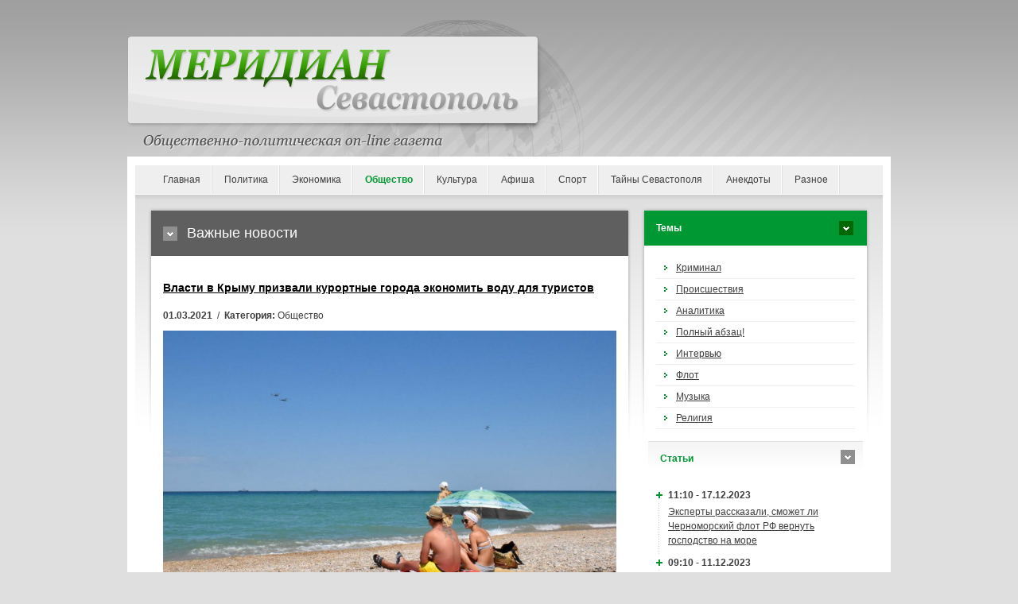

--- FILE ---
content_type: text/html; charset=UTF-8
request_url: https://www.meridian.in.ua/news/56757.html
body_size: 9090
content:
<!DOCTYPE html PUBLIC "-//W3C//DTD XHTML 1.0 Strict//EN" "http://www.w3.org/TR/xhtml1/DTD/xhtml1-strict.dtd">
<html xmlns="http://www.w3.org/1999/xhtml" xml:lang="en" lang="ru-RU">
<head prefix="og: https://ogp.me/ns#">
    <meta charset="utf-8">
    <meta http-equiv="content-language" content="ru" />
    <title>Власти в Крыму призвали курортные города экономить воду для туристов</title>
    <meta name="robots" content="all,follow" />
    <meta name="description" content="Глава Крыма Сергей Аксенов призвал все прибрежные города максимально экономить воду накануне курортного сезона. Об этом он сказал 1 марта на заседании оперативного штаба по проблемам водоснабжения.  По курортным районам мы понимаем, что летом потребление воды увеличится. Это касается и Алушты, и" />
    <meta name="keywords" content="объем, водохранилищ, аксенов, практически, тысяч, сутки, сообщил, замглавы, администрации, владимир, буряк, глава, брать, полностью, общий, время, сегодняшний, крыма, график, перешли" />
	<link rel="image_src" href="https://www.meridian.in.ua/images/uploads/posts/2021-03/1614592049-8f3b2.jpg">	<meta property="og:site_name" content="Меридиан Севастополь" />
	<meta property="og:type" content="article" />
	<meta property="og:url" content="https://www.meridian.in.ua/news/56757.html" />
	<meta property="og:title" content="Власти в Крыму призвали курортные города экономить воду для туристов" />
	<meta property="og:description" content="Глава Крыма Сергей Аксенов призвал все прибрежные города максимально экономить воду накануне курортного сезона. Об этом он сказал 1 марта на заседании оперативного штаба по проблемам водоснабжения.  По курортным районам мы понимаем, что летом потребление воды увеличится. Это касается и Алушты, и" />
	<meta property="og:image" content="https://www.meridian.in.ua/images/uploads/posts/2021-03/1614592049-8f3b2.jpg" />	<link rel="canonical" href="https://www.meridian.in.ua/news/56757.html" />
    <link rel="stylesheet" media="screen,projection" type="text/css" href="/assets/liq/css/reset.css?v=v0.18" />
    <link rel="stylesheet" media="screen,projection" type="text/css" href="/assets/liq/css/main.css?v=v0.18" />
    <!-- [if lte IE 6,7] --><link rel="stylesheet" type="text/css" href="/assets/liq/css/main-msie.css?v=v0.18" /><!-- [endif] -->
    <link rel="stylesheet" media="screen,projection" type="text/css" href="/assets/liq/css/style.css?v=v0.18" />
    <link rel="stylesheet" media="print" type="text/css" href="/assets/liq/css/print.css?v=v0.18" />
		<script type="text/javascript" language="JavaScript" src="/assets/js/jquery-3.5.1.min.js?v=v0.18"></script>
		<script type="text/javascript" src="/assets/liq/js/user.js?v=v0.18"></script>
	<!-- <script async="async" src="https://w.uptolike.com/widgets/v1/zp.js?pid=629110" type="text/javascript"></script> -->

<meta name="75e586fd17af581db737eec6a9d7ffd4" content="e2b89b6fc58fa1902eeec1728b2a29fa" />
<meta name='blogocash-verify' content='e80cacfa690f9d0bb767d98662291fde' />
<script type="text/javascript">
  var _gaq = _gaq || [];
  _gaq.push(['_setAccount', 'UA-3940104-28']);
  _gaq.push(['_setDomainName', 'meridian.in.ua']);
  _gaq.push(['_trackPageview']);

  (function() {
    var ga = document.createElement('script'); ga.type = 'text/javascript'; ga.async = true;
    ga.src = ('https:' == document.location.protocol ? 'https://ssl' : 'http://www') + '.google-analytics.com/ga.js';
    var s = document.getElementsByTagName('script')[0]; s.parentNode.insertBefore(ga, s);
  })();
</script></head>
<body>

    <!-- Header -->
    <div id="header">
        
      <!--  <div id="slogan"><h1>sitehtmlname</h1>Еженедельная общественно-политическая газета</div> -->
	  <!-- <img src="/{$template_path}design/logo.gif" width="960" height="176"> -->
    
    </div> <!-- /header -->
    
    <hr class="noscreen" />
<div id="main">   
    <!-- Navigation -->
    <div id="nav" class="box">
    
        <ul>
            <li><a href="https://meridian.in.ua/">Главная</a></li>
			<li><a href="/politic.html">Политика</a></li>
			<li><a href="/ekonomika.html">Экономика</a></li>
			<li class="active"><a href="/obshestvo.html">Общество</a></li>
			<li><a href="/culture.html">Культура</a></li>
			<li><a href="/afisha.html">Афиша</a></li>
			<li><a href="/sport.html">Спорт</a></li>
			<li><a href="/sevastopol.html">Тайны Севастополя</a></li>
			<li><a href="/anekdoty.html">Анекдоты</a></li>
			<li><a href="/raznoe.html">Разное</a></li>
        </ul>
        

    </div> <!-- /nav -->
    
    <hr class="noscreen" />

	<!-- Columns -->
    <div id="cols">
        <div id="cols-in" class="box">

            <!-- Content -->
            <div id="content">

<!--                 <div class="in">
                    <p id="breadcrumbs">You are here: <a href="#">Homepage</a> <span>/</span> <a href="#">Category</a> <span>/</span> <strong>Page</strong></p>
                </div> -->
                
                <h2 class="title-01">Важные новости</h2>

<div class="in">
	<h3><a href="/news/56757.html">Власти в Крыму призвали курортные города экономить воду для туристов</a></h3>
	<p id="topstory-info"><strong>01.03.2021</strong> &nbsp;/&nbsp; <strong>Категория:</strong> Общество </p>
	<img src="/images/uploads/posts/2021-03/1614592049-8f3b2.jpg" class="img-responsive" alt="отдыхающие на пляже">	<p><strong>Глава Крыма Сергей Аксенов призвал все прибрежные города максимально экономить воду накануне курортного сезона. Об этом он сказал 1 марта на заседании оперативного штаба по проблемам водоснабжения. </strong></p>

<p>&laquo;По курортным районам мы понимаем, что летом потребление воды увеличится. Это касается и Алушты, и Ялты. Все зоны риска должны быть еще раз оценены. В первую очередь, это касается побережья&hellip; нам необходимо подготовиться, чтобы нигде срыва курортного сезона не было. Понятная ситуация, что тяжело, понятно, что притоков, допустим, в Партизаны &ndash; 70 тыс. в сутки, Симферопольское, к сожалению, дебета не получаем практически&raquo;, &ndash; сообщил Аксенов.</p>

<p>Первый замглавы российской администрации Ялты <strong>Владимир Буряк</strong> сообщил, что в городе стараются не брать воду из водохранилищ, несмотря на то, что &laquo;местные источники в последнее время немного наполнились&raquo;.</p>

<p>&laquo;За прошлую неделю мы в основном подавали воду круглосуточно, за исключением двух дней &ndash; 25 и 26 (февраля &ndash; КР) в связи с понижением температуры. В местных источниках упал дебет, поэтому перешли на график с 6 до 9 утра и с 18:00 до 21:00&raquo;, &ndash; отчитался Буряк.</p>

<p>Он также рассказал о запасах воды, которые есть у региона на сегодняшний день.</p>

<p>&laquo;Хаста-Баш нам выдает 30 тыс. кубов в сутки, Массандровский &ndash; 11 тысяч и Уч-Кош 7,5 тысяч. Итого, общий объем &ndash; 49 тысяч. Поэтому вода подается постоянно. Из водохранилищ стараемся воду не брать. Практически не берем из Загорского водохранилища &ndash; на сегодняшний день мы имеем 4 млн 196 тыс. куб. м воды, в Счастливенском &ndash; 4 млн 800 тыс. куб. м воды. Общий объем составляет 9 млн 74 куб. м воды. Полезный объем &ndash; 6 млн 674 куб. м воды&raquo;, &ndash; пояснил замглавы администрации Ялты.</p>

<p>Во время заседания данного штаба Аксенов также признал, что <a href="https://meridian.in.ua/news/56749.html">Крым не справится с дефицитом воды без опреснителя</a>.</p>

<p>В крымском Министерстве ЖКХ в конце февраля обновили данные наполняемости водохранилищ полуострова, и указали, что <a href="https://meridian.in.ua/news/56739.html">два из них полностью истощены</a>, пройдя отметку &laquo;мертвый объем&raquo;.</p>

<p>Глава предприятия &laquo;Вода Крыма&raquo; <strong>Владимир Баженов</strong> ранее отмечал, что Симферополь практически полностью снабжается водой за счет подземных источников.</p>

<p>На прошлой неделе из-за дефицита воды Ялта и Алушта снова перешли на график подачи воды.</p><hr>
<!--noindex--><div class="share">
<a onClick="window.open('https://vk.com/share.php?url=https://www.meridian.in.ua/news/56757.html','sharer','toolbar=0,status=0,width=700,height=400');" href="javascript: void(0)" class="vkontakte"></a>
<a onClick="window.open('https://www.facebook.com/sharer.php?u=https://www.meridian.in.ua/news/56757.html','sharer','toolbar=0,status=0,width=700,height=400');" href="javascript: void(0)" class="facebook"></a>
<a onClick="window.open('http://www.livejournal.com/update.bml?event=https://www.meridian.in.ua/news/56757.html&subject=%D0%92%D0%BB%D0%B0%D1%81%D1%82%D0%B8+%D0%B2+%D0%9A%D1%80%D1%8B%D0%BC%D1%83+%D0%BF%D1%80%D0%B8%D0%B7%D0%B2%D0%B0%D0%BB%D0%B8+%D0%BA%D1%83%D1%80%D0%BE%D1%80%D1%82%D0%BD%D1%8B%D0%B5+%D0%B3%D0%BE%D1%80%D0%BE%D0%B4%D0%B0+%D1%8D%D0%BA%D0%BE%D0%BD%D0%BE%D0%BC%D0%B8%D1%82%D1%8C+%D0%B2%D0%BE%D0%B4%D1%83+%D0%B4%D0%BB%D1%8F+%D1%82%D1%83%D1%80%D0%B8%D1%81%D1%82%D0%BE%D0%B2','sharer','toolbar=0,status=0,width=700,height=400');" href="javascript: void(0)" class="livejournal"></a>
<a onClick="window.open('https://twitter.com/intent/tweet?text=%D0%92%D0%BB%D0%B0%D1%81%D1%82%D0%B8+%D0%B2+%D0%9A%D1%80%D1%8B%D0%BC%D1%83+%D0%BF%D1%80%D0%B8%D0%B7%D0%B2%D0%B0%D0%BB%D0%B8+%D0%BA%D1%83%D1%80%D0%BE%D1%80%D1%82%D0%BD%D1%8B%D0%B5+%D0%B3%D0%BE%D1%80%D0%BE%D0%B4%D0%B0+%D1%8D%D0%BA%D0%BE%D0%BD%D0%BE%D0%BC%D0%B8%D1%82%D1%8C+%D0%B2%D0%BE%D0%B4%D1%83+%D0%B4%D0%BB%D1%8F+%D1%82%D1%83%D1%80%D0%B8%D1%81%D1%82%D0%BE%D0%B2 https://www.meridian.in.ua/news/56757.html','sharer','toolbar=0,status=0,width=700,height=400');" href="javascript: void(0)" class="twitter"></a>
<a onClick="window.open('https://connect.mail.ru/share?url=https://www.meridian.in.ua/news/56757.html','sharer','toolbar=0,status=0,width=700,height=400');" href="javascript: void(0)" class="mail"></a>
<a onClick="window.open('http://ok.ru/dk?st.cmd=addShare&st.s=1&st._surl=https://www.meridian.in.ua/news/56757.html','sharer','toolbar=0,status=0,width=700,height=400');" href="javascript: void(0)" class="odnoklassniki"></a>
<a onClick="window.open('https://ru.pinterest.com/pin/create/button/?url=https://www.meridian.in.ua/news/56757.html','sharer','toolbar=0,status=0,width=700,height=400');" href="javascript: void(0)" class="pinterest"></a>
<a onClick="window.open('http://www.liveinternet.ru/journal_post.php?action=https://www.meridian.in.ua/news/56757.html','sharer','toolbar=0,status=0,width=812,height=585');" href="javascript: void(0)" class="liveinternet"></a>
<a href='javascript:window.print(); void 0;' class="print"></a>
</div><!--/noindex-->

<script type="text/javascript" language="javascript"><!--
	document.write('<img src="/view-cnt.php?id=56757&rnd='+Math.random()+'" border="0" width="1" height="1" style="visibility:hidden">');
//--></script>
	<h4 class="title-05">Похожие новости</h4>
	<div class="in">
		<ul>
			<li><span class="timedate">18.01.2021</span> &bull; <a href="/news/55654.html">Дефицит воды в Крыму: власти Ялты надеются на притоки от таяния снегов и чудо</a>
			<li><span class="timedate">11.01.2021</span> &bull; <a href="/news/55425.html">Осадки в праздничные выходные существенно не наполнили водохранилища Ялты – власти</a>
			<li><span class="timedate">30.12.2020</span> &bull; <a href="/news/55248.html">Жителям Симферополя и Ялты 31 декабря и 1 января будут подавать воду без ограничений – власти</a>
			<li><span class="timedate">22.12.2020</span> &bull; <a href="/news/54989.html">В Ялте в среду появятся новые графики подачи воды – власти</a>
		</ul>
	</div>
	<div class="in">
	<!-- footer_article -->	</div>
	<a name="comment"></a>
</div>
            </div> <!-- /content -->

            <hr class="noscreen" />

            <!-- Aside -->
            <div id="aside">
                <h4 class="title-03">Темы</h4>

                <div class="in">

                    <ul id="subnav">
                      <li><a href="/tema/id-1.html">Криминал</a></li>
                      <li><a href="/tema/id-3.html">Происшествия</a></li>
                      <li><a href="/tema/id-6.html">Аналитика</a></li>
                      <li><a href="/tema/id-8.html">Полный абзац!</a></li>
                      <li><a href="/tema/id-5.html">Интервью</a></li>
                      <li><a href="/tema/id-7.html">Флот</a></li>
                      <li><a href="/tema/id-4.html">Музыка</a></li>
                      <li><a href="/tema/id-2.html">Религия</a></li>
                    </ul>

                </div> <!-- /in -->

                <h4 class="title-04">Cтатьи</h4>

                <div class="in">

                    <dl id="news" class="box">
                        <dt>11:10 - 17.12.2023</dt>
                        <dd><a href="/news/69582.html">Эксперты рассказали, сможет ли Черноморский флот РФ вернуть господство на море</a></dd>
                        <dt>09:10 - 11.12.2023</dt>
                        <dd><a href="/news/69577.html">В Севастополе пытаются создать новый российский беспилотник</a></dd>
                        <dt>09:14 - 01.12.2023</dt>
                        <dd><a href="/news/69575.html">Крымчане остаются без мобильной связи и спутниковой навигации: кто глушит эти сигналы на полуострове</a></dd>
                        <dt>09:54 - 27.10.2023</dt>
                        <dd><a href="/news/69571.html">Военный призыв в Крыму. Можно ли крымчанам избежать службы в российской армии?</a></dd>
                        <dt>09:06 - 13.10.2023</dt>
                        <dd><a href="/news/69561.html" style="color:#FF0000; font-weight: bold;">Недвижимость под ударом: в Крыму снижается стоимость жилья и его аренды</a></dd>
                        <dt>18:30 - 10.10.2023</dt>
                        <dd><a href="/news/69558.html">«Такого не было даже при Сталине». В Крыму преследуют за украинские песни</a></dd>
                        <dt>10:09 - 16.09.2023</dt>
                        <dd><a href="/news/69554.html">«Страшилки» и реальность. Кого в Крыму ждет наказание за коллаборационизм?</a></dd>
                        <dt>18:42 - 21.08.2023</dt>
                        <dd><a href="/news/69550.html" style="color:#FF0000; font-weight: bold;">Усилить флот. Какие корабли Россия может перебросить в Черное море</a></dd>
                        <dt>19:31 - 11.08.2023</dt>
                        <dd><a href="/news/69545.html">Сельское хозяйство Крыма при России: без свиноводства, без молокозаводов и без будущего</a></dd>
                        <dt>19:45 - 10.08.2023</dt>
                        <dd><a href="/news/69546.html">Авторитет Черноморского флота под вопросом – политики о роли оперативного объединения в войне</a></dd>
                        <dt>10:08 - 10.08.2023</dt>
                        <dd><a href="/news/69544.html">Чудеса экономики по-российски: виноделие в Севастополе стало убыточным</a></dd>
                        <dt>09:42 - 28.07.2023</dt>
                        <dd><a href="/news/69540.html">Камуфляж кораблей Черноморского флота России: попытка спасти их от украинских дронов?</a></dd>
                        <dt>09:34 - 27.07.2023</dt>
                        <dd><a href="/news/69539.html">Вертолетная угроза исходит из Крыма, свидетельствуют спутниковые снимки</a></dd>
                        <dt>19:20 - 13.07.2023</dt>
                        <dd><a href="/news/69533.html">Крымская «буханка» с электрическим мотором</a></dd>
                        <dt>12:45 - 04.07.2023</dt>
                        <dd><a href="/news/69529.html">Избирательное правосудие в Крыму: чиновникам – условные сроки, проукраинским гражданам – реальные</a></dd>
                        <dt>17:27 - 28.05.2023</dt>
                        <dd><a href="/news/69510.html" style="color:#FF0000; font-weight: bold;">Деколонизация топонимии. Эксперты рассказали, каким названиям не место на карте Крыма</a></dd>
                        <dt>14:51 - 19.05.2023</dt>
                        <dd><a href="/news/69500.html">Окопы на пляжах и «замки из песка» курортных проектов в Крыму</a></dd>
                        <dt>10:32 - 11.05.2023</dt>
                        <dd><a href="/news/69499.html">Война и спорт – понятия несовместимые: в Севастополе остановилось строительство спорткомплекса и ледового дворца</a></dd>
                        <dt>20:15 - 03.05.2023</dt>
                        <dd><a href="/news/69496.html" style="color:#FF0000; font-weight: bold;">Цель №1: чем Украина может ударить по Керченскому мосту</a></dd>
                        <dt>21:45 - 02.05.2023</dt>
                        <dd><a href="/news/69495.html">Мусорная канитель: за девять лет в Севастополе так и не начали строить мусороперерабатывающий завод</a></dd>
                        <dt>11:07 - 22.04.2023</dt>
                        <dd><a href="/news/69489.html">Не суждено построить: обещанные Севастополю мегапроекты практически заморожены</a></dd>
                        <dt>16:59 - 01.04.2023</dt>
                        <dd><a href="/news/69476.html">«Z-безумие и ура-патриотизм» – активисты о ситуации в крымских школах</a></dd>
                        <dt>10:10 - 30.03.2023</dt>
                        <dd><a href="/news/69475.html">«Как будто мы люди второго сорта». Почему крымчан не всегда пускают в Грузию</a></dd>
                        <dt>09:53 - 22.03.2023</dt>
                        <dd><a href="/news/69470.html">Военные заводы – на продажу. Какие предприятия в Феодосии пускают с молотка</a></dd>
                        <dt>19:47 - 14.03.2023</dt>
                        <dd><a href="/news/69467.html">Миллиарды на долгоиграющие проекты: что российские власти хотят построить в Севастополе</a></dd>
                        <dt>10:19 - 11.03.2023</dt>
                        <dd><a href="/news/69464.html" style="color:#FF0000; font-weight: bold;">Пять стадий неправды. Как Путин рассказывал о российском захвате Крыма</a></dd>
                        <dt>10:27 - 03.03.2023</dt>
                        <dd><a href="/news/69458.html">«При очередном сильном землетрясении Ялта сложится как карточный домик» – эксперты о сейсмоустойчивости крымских новостроек</a></dd>
                        <dt>18:02 - 22.02.2023</dt>
                        <dd><a href="/news/69450.html">Как Севастополь остался без новых пассажирских катеров из-за «геополитической ситуации»</a></dd>
                        <dt>11:48 - 22.02.2023</dt>
                        <dd><a href="/news/69449.html">Письма крымчан: Чего добился Путин в Крыму?</a></dd>
                        <dt>11:04 - 17.02.2023</dt>
                        <dd><a href="/news/69442.html">Крым, война и «культурно-историческая» экспансия Кремля на Украину</a></dd>
                    </dl>

                    <p class="nomb t-right"><a href="/lastnews/articles" class="more">Другие статьи</a></p>

                </div> <!-- /in -->

				<div class="in">
<!-- right_side_articles -->				</div>
            </div> <!-- /aside -->            
        </div> <!-- /cols-in -->
    </div> <!-- /cols -->



    <hr class="noscreen" />
    
    <!-- Footer -->
    <div id="footer" class="box">
    
        <p class="f-right">
            <a href="#" id="ico-print">Print</a>
            <a href="#" id="ico-sitemap">Sitemap</a>
        </p>
        
        <p class="f-left">Copyright &copy; 2005-2022 <a href="https://meridian.in.ua/">Меридиан Севастополь</a></br>E-mail: <script type="text/javascript">eval(unescape('%64%6f%63%75%6d%65%6e%74%2e%77%72%69%74%65%28%27%3c%61%20%68%72%65%66%3d%22%6d%61%69%6c%74%6f%3a%73%65%76%6d%65%72%69%64%69%61%6e%40%67%6d%61%69%6c%2e%63%6f%6d%22%20%3e%73%65%76%6d%65%72%69%64%69%61%6e%40%67%6d%61%69%6c%2e%63%6f%6d%3c%2f%61%3e%27%29%3b'))</script>		
		</p>

    </div> <!-- /box -->

</div> <!-- /main -->

<p id="copy">
<!--noindex-->
<!--bigmir)net TOP 100-->
<script type="text/javascript" language="javascript">
bmN=navigator,bmD=document,bmD.cookie='b=b',i=0,bs=[],bm={v:122723,s:122723,t:4,c:bmD.cookie?1:0,n:Math.round((Math.random()* 1000000)),w:0};
for(var f=self;f!=f.parent;f=f.parent)bm.w++;
try{if(bmN.plugins&&bmN.mimeTypes.length&&(x=bmN.plugins['Shockwave Flash']))bm.m=parseInt(x.description.replace(/([a-zA-Z]|\s)+/,''));
else for(var f=3;f<20;f++)if(eval('new ActiveXObject("ShockwaveFlash.ShockwaveFlash.'+f+'")'))bm.m=f}catch(e){;}
try{bm.y=bmN.javaEnabled()?1:0}catch(e){;}
try{bmS=screen;bm.v^=bm.d=bmS.colorDepth||bmS.pixelDepth;bm.v^=bm.r=bmS.width}catch(e){;}
r=bmD.referrer.replace(/^w+:\/\//,'');if(r&&r.split('/')[0]!=window.location.host){bm.f=escape(r).slice(0,400);bm.v^=r.length}
bm.v^=window.location.href.length;for(var x in bm) if(/^[vstcnwmydrf]$/.test(x)) bs[i++]=x+bm[x];
bmD.write('<a href="http://www.bigmir.net/" target="_blank" onClick="img=new Image();img.src="//www.bigmir.net/?cl=122723";"><img src="//c.bigmir.net/?'+bs.join('&')+'"  width="88" height="31" border="0" alt="bigmir)net TOP 100" title="bigmir)net TOP 100"></a>');
</script>
<noscript>
<a href="http://www.bigmir.net/" target="_blank"><img src="//c.bigmir.net/?v122723&s122723&t4" width="88" height="31" alt="bigmir)net TOP 100" title="bigmir)net TOP 100" border="0" /></a>
</noscript>

<!-- I.UA counter --><a href="http://www.i.ua/" target="_blank" onclick="this.href='http://i.ua/r.php?20350';" title="Rated by I.UA" rel="nofollow">
<script type="text/javascript" language="javascript"><!--
iS='<img src="http://r.i.ua/s?u20350&p122&n'+Math.random();
iD=document;iD.cookie="iua=1";if(iD.cookie)iS+='&c1';
iS+='&d'+(screen.colorDepth?screen.colorDepth:screen.pixelDepth)
+"&w"+screen.width+'&h'+screen.height;
iT=iD.referrer.slice(7);iH=window.location.href.slice(7);
((iI=iT.indexOf('/'))!=-1)?(iT=iT.substring(0,iI)):(iI=iT.length);
if(iT!=iH.substring(0,iI))iS+='&f'+escape(iD.referrer.slice(7));
iS+='&r'+escape(iH);
iD.write(iS+'" border="0" width="88" height="31" />');
//--></script></a><!-- End of I.UA counter -->
<!--LiveInternet counter--><a href="//www.liveinternet.ru/click"
target="_blank"><img id="licnt2F26" width="31" height="31" style="border:0" 
title="LiveInternet"
src="[data-uri]"
alt=""/></a><script>(function(d,s){d.getElementById("licnt2F26").src=
"//counter.yadro.ru/hit?t44.1;r"+escape(d.referrer)+
((typeof(s)=="undefined")?"":";s"+s.width+"*"+s.height+"*"+
(s.colorDepth?s.colorDepth:s.pixelDepth))+";u"+escape(d.URL)+
";h"+escape(d.title.substring(0,150))+";"+Math.random()})
(document,screen)</script><!--/LiveInternet-->
<!-- Yandex.Metrika counter --> <script type="text/javascript" > (function(m,e,t,r,i,k,a){m[i]=m[i]||function(){(m[i].a=m[i].a||[]).push(arguments)}; m[i].l=1*new Date();k=e.createElement(t),a=e.getElementsByTagName(t)[0],k.async=1,k.src=r,a.parentNode.insertBefore(k,a)}) (window, document, "script", "https://cdn.jsdelivr.net/npm/yandex-metrica-watch/tag.js", "ym"); ym(71133712, "init", { clickmap:true, trackLinks:true, accurateTrackBounce:true }); </script> <noscript><div><img src="https://mc.yandex.ru/watch/71133712" style="position:absolute; left:-9999px;" alt="" /></div></noscript> <!-- /Yandex.Metrika counter -->
<a href="https://www.yandex.ru/cy?base=0&host=meridian.in.ua" rel="nofollow"><img src="https://www.yandex.ru/cycounter?meridian.in.ua" width="88" height="31" border="0" align="right"></a>
<!--/noindex--></p>
<script defer src="https://static.cloudflareinsights.com/beacon.min.js/vcd15cbe7772f49c399c6a5babf22c1241717689176015" integrity="sha512-ZpsOmlRQV6y907TI0dKBHq9Md29nnaEIPlkf84rnaERnq6zvWvPUqr2ft8M1aS28oN72PdrCzSjY4U6VaAw1EQ==" data-cf-beacon='{"version":"2024.11.0","token":"5fe6ea4e13e3416a8e4d0d9e8113b7b6","r":1,"server_timing":{"name":{"cfCacheStatus":true,"cfEdge":true,"cfExtPri":true,"cfL4":true,"cfOrigin":true,"cfSpeedBrain":true},"location_startswith":null}}' crossorigin="anonymous"></script>
</body>
</html>